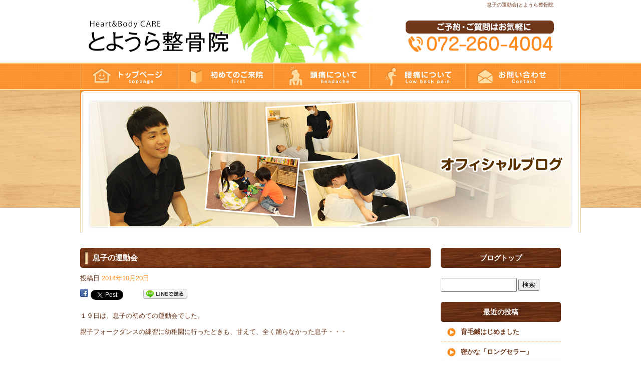

--- FILE ---
content_type: text/html; charset=UTF-8
request_url: https://www.toyoura-seikotsuin.com/archives/383
body_size: 6310
content:
<!DOCTYPE html>
<html lang="ja">
<head>
<meta charset="UTF-8" />

<meta name="viewport" content="width=1100">
<meta name="format-detection" content="telephone=no">

<title>  息子の運動会 | とようら整骨院</title>
<link rel="profile" href="http://gmpg.org/xfn/11" />
<link rel="stylesheet" type="text/css" media="all" href="https://www.toyoura-seikotsuin.com/60004821/wp-content/themes/multipress/style.css" />
<link rel="stylesheet" type="text/css" media="all" href="https://www.toyoura-seikotsuin.com/60004821/wp-content/themes/multipress/theme.css" />
<link rel="stylesheet" type="text/css" media="all" href="https://www.toyoura-seikotsuin.com/60004821/wp-content/themes/multipress/common.css" />
<link rel="shortcut icon" href="https://www.toyoura-seikotsuin.com/favicon.ico" />
<link rel="stylesheet" type="text/css" media="all" href="/files/files_common.css" />
<link rel="stylesheet" type="text/css" media="all" href="/files/files_pc.css" />

<link rel="pingback" href="https://www.toyoura-seikotsuin.com/60004821/xmlrpc.php" />
<link rel="alternate" type="application/rss+xml" title="とようら整骨院 &raquo; フィード" href="https://www.toyoura-seikotsuin.com/feed" />
<link rel="alternate" type="application/rss+xml" title="とようら整骨院 &raquo; コメントフィード" href="https://www.toyoura-seikotsuin.com/comments/feed" />
<link rel='stylesheet' id='simplamodalwindow-css'  href='https://www.toyoura-seikotsuin.com/60004821/wp-content/plugins/light-box-miyamoto/SimplaModalwindow/jquery.SimplaModalwindow.css?ver=3.6.1' type='text/css' media='all' />
<link rel='stylesheet' id='iqfmcss-css'  href='https://www.toyoura-seikotsuin.com/60004821/wp-content/plugins/inquiry-form-creator/css/inquiry-form.css?ver=0.7' type='text/css' media='all' />
<script type='text/javascript' src='https://www.toyoura-seikotsuin.com/60004821/wp-includes/js/jquery/jquery.js?ver=1.10.2'></script>
<script type='text/javascript' src='https://www.toyoura-seikotsuin.com/60004821/wp-includes/js/jquery/jquery-migrate.min.js?ver=1.2.1'></script>
<script type='text/javascript' src='https://www.toyoura-seikotsuin.com/60004821/wp-content/plugins/light-box-miyamoto/SimplaModalwindow/jquery.SimplaModalwindow.js?ver=1.7.1'></script>
<script type='text/javascript' src='https://www.toyoura-seikotsuin.com/60004821/wp-content/plugins/inquiry-form-creator/js/ajaxzip2/ajaxzip2.js?ver=2.10'></script>
<script type='text/javascript' src='https://www.toyoura-seikotsuin.com/60004821/wp-content/plugins/inquiry-form-creator/js/jquery.upload.js?ver=1.0.2'></script>
<link rel='prev' title='水墨画二人展' href='https://www.toyoura-seikotsuin.com/archives/376' />
<link rel='next' title='三叉神経痛' href='https://www.toyoura-seikotsuin.com/archives/372' />
<link rel='canonical' href='https://www.toyoura-seikotsuin.com/archives/383' />
<link rel='shortlink' href='https://www.toyoura-seikotsuin.com/?p=383' />
<script>AjaxZip2.JSONDATA = "https://www.toyoura-seikotsuin.com/60004821/wp-content/plugins/inquiry-form-creator/js/ajaxzip2/data";</script><link rel="alternate" media="handheld" type="text/html" href="https://www.toyoura-seikotsuin.com/archives/383" />

<script>
//201704 FB、新着情報投稿のURLを.HTACCESSうまく処理できなかったので代替処理
if(location.href.match(/cu_mail_1/)){
	location.href="/";
}
</script>
<script>
  (function(i,s,o,g,r,a,m){i['GoogleAnalyticsObject']=r;i[r]=i[r]||function(){
  (i[r].q=i[r].q||[]).push(arguments)},i[r].l=1*new Date();a=s.createElement(o),
  m=s.getElementsByTagName(o)[0];a.async=1;a.src=g;m.parentNode.insertBefore(a,m)
  })(window,document,'script','https://www.google-analytics.com/analytics.js','ga');

  ga('create', 'UA-51634657-1', 'auto');
  ga('send', 'pageview');

</script><!-- Vipers Video Quicktags v6.4.5 | http://www.viper007bond.com/wordpress-plugins/vipers-video-quicktags/ -->
<style type="text/css">
.vvqbox { display: block; max-width: 100%; visibility: visible !important; margin: 10px auto; } .vvqbox img { max-width: 100%; height: 100%; } .vvqbox object { max-width: 100%; } 
</style>
<script type="text/javascript">
// <![CDATA[
	var vvqflashvars = {};
	var vvqparams = { wmode: "opaque", allowfullscreen: "true", allowscriptaccess: "always" };
	var vvqattributes = {};
	var vvqexpressinstall = "https://www.toyoura-seikotsuin.com/60004821/wp-content/plugins/vipers-video-quicktags/resources/expressinstall.swf";
// ]]>
</script>
<!-- BEGIN: WP Social Bookmarking Light -->
<style type="text/css">
.wp_social_bookmarking_light{
    border: 0 !important;
    padding: 0 !important;
    margin: 0 !important;
}
.wp_social_bookmarking_light div{
    float: left !important;
    border: 0 !important;
    padding: 0 !important;
    margin: 0 5px 0px 0 !important;
    height: 23px !important;
    text-indent: 0 !important;
}
.wp_social_bookmarking_light img{
    border: 0 !important;
    padding: 0;
    margin: 0;
    vertical-align: top !important;
}
.wp_social_bookmarking_light_clear{
    clear: both !important;
}
.wsbl_twitter{
    width: 100px;
}</style>
<!-- END: WP Social Bookmarking Light -->





<meta name="description" content="新金岡に医院を構えるとようら整骨院です。
カラダってそんなに簡単に悪くなるものじゃない
ケガをしたり、痛みがあるということは何かを見直すきっかけ。
あなたが最短で治るルートを全力でナビゲートします。私はそのプロです。
治療に魔法はありません。だから1回で治ることはありえません。
他の院で改善されなかった方
他の院で効果を感じれなかった方
治療に対して真剣に考えている方
重い傷病名の方
重度の病と思っている方も一度相談や来院してみて欲しい。
でもあなたを根本から良くする「根治」を目指しています。
本気で治したいあなたを応援する整骨院です。" />
<meta name="keywords" content="とようら整骨院,堺市北区新金岡町,腰痛,頭痛,ヘルニア,捻挫,治療セミナー,ネット予約" />
</head>


<body id="page_383"  class="blog">

<div id="wrapper">

	<div id="branding_box">

	<div id="site-description">
<a href="https://www.toyoura-seikotsuin.com/" title="とようら整骨院" rel="home">  息子の運動会|とようら整骨院</a>
	</div>


<div id="header_information" class="post">

	
<div class="post-data">
<div class="main_header">
<a href="/"><img src="/files/sp1.gif" width="240" height="100" /></a>
</div></div>

<div class="clear_float"></div>

	
</div><!-- #header_information -->


	<div id="access" role="navigation">
		<div class="menu-header"><ul id="menu-gnavi" class="menu"><li id="menu-item-33" class="gnavi01 menu-item menu-item-type-post_type menu-item-object-page menu-item-33"><a href="https://www.toyoura-seikotsuin.com/">トップページ</a></li>
<li id="menu-item-1469" class="gnavi02 menu-item menu-item-type-post_type menu-item-object-page menu-item-1469"><a href="https://www.toyoura-seikotsuin.com/first">初めてのご来院</a></li>
<li id="menu-item-1470" class="gnavi03 menu-item menu-item-type-post_type menu-item-object-page menu-item-1470"><a href="https://www.toyoura-seikotsuin.com/head">頭回りの悩み</a></li>
<li id="menu-item-1633" class="gnavi04 menu-item menu-item-type-post_type menu-item-object-page menu-item-1633"><a href="https://www.toyoura-seikotsuin.com/waist">腰痛でお悩みの方へ</a></li>
<li id="menu-item-1472" class="gnavi05 menu-item menu-item-type-post_type menu-item-object-page menu-item-1472"><a href="https://www.toyoura-seikotsuin.com/contact">お問い合わせ</a></li>
</ul></div>	</div><!-- #access -->

	</div><!-- #branding_box -->
<div id="main_teaser">


        <img alt="オフィシャルブログ" src="https://www.toyoura-seikotsuin.com/60004821/wp-content/uploads/2014/06/pc_teaser_065.jpg">
</div>

<div id="outer_block">
<div id="inner_block">

    <div id="main">

    <div id="container">

            


				<div id="post-383" class="post-383 post type-post status-publish format-standard hentry category-blogpost">
					<h1 class="entry-title">息子の運動会</h1>

					<div class="entry-meta">
						<span class="meta-prep meta-prep-author">投稿日</span> <a href="https://www.toyoura-seikotsuin.com/archives/383" title="12:43 PM" rel="bookmark"><span class="entry-date">2014年10月20日</span></a><!-- <span class="meta-sep">by</span>-->  <!--<span class="author vcard"><a class="url fn n" href="https://www.toyoura-seikotsuin.com/archives/author/toyoura" title="toyoura の投稿をすべて表示">toyoura</a></span>-->					</div><!-- .entry-meta -->

					<div class="entry-content">

						<div class='wp_social_bookmarking_light'><div class="wsbl_facebook"><a href='http://www.facebook.com/share.php?u=https%3A%2F%2Fwww.toyoura-seikotsuin.com%2Farchives%2F383&t=%E6%81%AF%E5%AD%90%E3%81%AE%E9%81%8B%E5%8B%95%E4%BC%9A' title='Share on Facebook' rel=nofollow class='wp_social_bookmarking_light_a' target=_blank><img src='https://www.toyoura-seikotsuin.com/60004821/wp-content/plugins/wp-social-bookmarking-light/images/facebook.png' alt='Share on Facebook' title='Share on Facebook' width='16' height='16' class='wp_social_bookmarking_light_img' /></a></div><div class="wsbl_twitter"><iframe allowtransparency="true" frameborder="0" scrolling="no" src="https://platform.twitter.com/widgets/tweet_button.html?url=https%3A%2F%2Fwww.toyoura-seikotsuin.com%2Farchives%2F383&amp;text=%E6%81%AF%E5%AD%90%E3%81%AE%E9%81%8B%E5%8B%95%E4%BC%9A&amp;lang=ja&amp;count=horizontal" style="width:130px; height:20px;"></iframe></div><div class="wsbl_line"><a href='http://line.naver.jp/R/msg/text/?息子の運動会%0D%0Ahttps://www.toyoura-seikotsuin.com/archives/383' title='LINEで送る' rel=nofollow class='wp_social_bookmarking_light_a' target=_blank><img src='https://www.toyoura-seikotsuin.com/60004821/wp-content/plugins/wp-social-bookmarking-light/images/line88x20.png' alt='LINEで送る' title='LINEで送る' width='88' height='20' class='wp_social_bookmarking_light_img' /></a></div></div><br class='wp_social_bookmarking_light_clear' /><p>１９日は、息子の初めての運動会でした。</p>
<p>親子フォークダンスの練習に幼稚園に行ったときも、甘えて、全く踊らなかった息子・・・</p>
<p>&nbsp;</p>
<p>運動会、大丈夫かなぁ・・・と、親族一同、期待と不安でドキドキしていました。</p>
<p>まずはかけっこ、６人中４位。笑　運動神経はどうやら・・・</p>
<p>しかし、やたら笑顔で走っていました！</p>
<p>お遊戯のダンスは、フルフルフルーツという曲に合せてフルーツの、</p>
<p>ヘタのマントを首に巻いて踊りましたが、ハキハキと上手に踊れました！</p>
<p>&nbsp;</p>
<p>全体の、お並びも、ちゃんと並んでる～！！感動！！</p>
<p>忍者体操やあひるっこ体操、どれも、上手に振り付けも覚えて踊っていました。</p>
<p>問題のフォークダンスもバッチリ！！</p>
<p>ビデオを回す父に向かって謎のポーズも披露してました。笑</p>
<p>陽射しがきつく、昼休み中には、ぐずぐずと泣き、お家帰って寝るねん！と何度か門の方へ脱走を試みていましたが、午後の部が始まりお友達たちと集合すると、楽しく笑顔で出番まで待つ事が出来ました。</p>
<p>そし暑い中、弟の出番をカメラをかまえて待っていてくれた娘、暑いだのしんどいだの、文句１つ言わず頑張ってくれ、子供たちの成長をたくさん感じられた１日でした！</p>
<p>&nbsp;</p>
<p>もうすぐ運動会が終わろうかというころ、息子がぽつり・・・</p>
<p>&nbsp;</p>
<p>「あんな～１９日な～、運動会やねん！」</p>
<p>今が運動会って、どうやら分っていなかったようです。笑</p>

											</div><!-- .entry-content -->


					<div class="entry-utility">
												
					</div><!-- .entry-utility -->
				</div><!-- #post-## -->

				<div id="nav-below" class="navigation">
					<div class="nav-previous"><a href="https://www.toyoura-seikotsuin.com/archives/376" rel="prev"><span class="meta-nav">&larr;</span> 水墨画二人展</a></div>
					<div class="nav-next"><a href="https://www.toyoura-seikotsuin.com/archives/372" rel="next">三叉神経痛 <span class="meta-nav">&rarr;</span></a></div>
				</div><!-- #nav-below -->




    </div><!-- #container -->

		<div id="primary" class="widget-area" role="complementary">
			<ul class="xoxo">


<li id="text-5" class="widget-container widget_text">			<div class="textwidget"><div class="widget-title2 unity_title"><a href="/blog">ブログトップ</a></div>
</div>
		</li><li id="search-2" class="widget-container widget_search"><form role="search" method="get" id="searchform" class="searchform" action="https://www.toyoura-seikotsuin.com/">
				<div>
					<label class="screen-reader-text" for="s">検索:</label>
					<input type="text" value="" name="s" id="s" />
					<input type="submit" id="searchsubmit" value="検索" />
				</div>
			</form></li>		<li id="recent-posts-2" class="widget-container widget_recent_entries">		<h3 class="widget-title unity_title">最近の投稿</h3>		<ul>
					<li>
				<a href="https://www.toyoura-seikotsuin.com/archives/2051" title="育毛鍼はじめました">育毛鍼はじめました</a>
						</li>
					<li>
				<a href="https://www.toyoura-seikotsuin.com/archives/2050" title="密かな「ロングセラー」">密かな「ロングセラー」</a>
						</li>
					<li>
				<a href="https://www.toyoura-seikotsuin.com/archives/2047" title="7月17日">7月17日</a>
						</li>
					<li>
				<a href="https://www.toyoura-seikotsuin.com/archives/2045" title="雨の日は顔を上げて">雨の日は顔を上げて</a>
						</li>
					<li>
				<a href="https://www.toyoura-seikotsuin.com/archives/2043" title="散歩の季節">散歩の季節</a>
						</li>
				</ul>
		</li><li id="archives-2" class="widget-container widget_archive"><h3 class="widget-title unity_title">アーカイブ</h3>		<ul>
			<li><a href='https://www.toyoura-seikotsuin.com/archives/date/2025/11' title='2025年11月'>2025年11月</a></li>
	<li><a href='https://www.toyoura-seikotsuin.com/archives/date/2022/08' title='2022年8月'>2022年8月</a></li>
	<li><a href='https://www.toyoura-seikotsuin.com/archives/date/2022/07' title='2022年7月'>2022年7月</a></li>
	<li><a href='https://www.toyoura-seikotsuin.com/archives/date/2022/06' title='2022年6月'>2022年6月</a></li>
	<li><a href='https://www.toyoura-seikotsuin.com/archives/date/2022/05' title='2022年5月'>2022年5月</a></li>
	<li><a href='https://www.toyoura-seikotsuin.com/archives/date/2022/04' title='2022年4月'>2022年4月</a></li>
	<li><a href='https://www.toyoura-seikotsuin.com/archives/date/2022/03' title='2022年3月'>2022年3月</a></li>
	<li><a href='https://www.toyoura-seikotsuin.com/archives/date/2021/11' title='2021年11月'>2021年11月</a></li>
	<li><a href='https://www.toyoura-seikotsuin.com/archives/date/2021/07' title='2021年7月'>2021年7月</a></li>
	<li><a href='https://www.toyoura-seikotsuin.com/archives/date/2021/06' title='2021年6月'>2021年6月</a></li>
	<li><a href='https://www.toyoura-seikotsuin.com/archives/date/2021/05' title='2021年5月'>2021年5月</a></li>
	<li><a href='https://www.toyoura-seikotsuin.com/archives/date/2021/04' title='2021年4月'>2021年4月</a></li>
	<li><a href='https://www.toyoura-seikotsuin.com/archives/date/2021/03' title='2021年3月'>2021年3月</a></li>
	<li><a href='https://www.toyoura-seikotsuin.com/archives/date/2020/09' title='2020年9月'>2020年9月</a></li>
	<li><a href='https://www.toyoura-seikotsuin.com/archives/date/2020/08' title='2020年8月'>2020年8月</a></li>
	<li><a href='https://www.toyoura-seikotsuin.com/archives/date/2017/08' title='2017年8月'>2017年8月</a></li>
	<li><a href='https://www.toyoura-seikotsuin.com/archives/date/2017/07' title='2017年7月'>2017年7月</a></li>
	<li><a href='https://www.toyoura-seikotsuin.com/archives/date/2017/05' title='2017年5月'>2017年5月</a></li>
	<li><a href='https://www.toyoura-seikotsuin.com/archives/date/2017/03' title='2017年3月'>2017年3月</a></li>
	<li><a href='https://www.toyoura-seikotsuin.com/archives/date/2017/01' title='2017年1月'>2017年1月</a></li>
	<li><a href='https://www.toyoura-seikotsuin.com/archives/date/2016/12' title='2016年12月'>2016年12月</a></li>
	<li><a href='https://www.toyoura-seikotsuin.com/archives/date/2016/11' title='2016年11月'>2016年11月</a></li>
	<li><a href='https://www.toyoura-seikotsuin.com/archives/date/2016/10' title='2016年10月'>2016年10月</a></li>
	<li><a href='https://www.toyoura-seikotsuin.com/archives/date/2016/09' title='2016年9月'>2016年9月</a></li>
	<li><a href='https://www.toyoura-seikotsuin.com/archives/date/2016/08' title='2016年8月'>2016年8月</a></li>
	<li><a href='https://www.toyoura-seikotsuin.com/archives/date/2016/07' title='2016年7月'>2016年7月</a></li>
	<li><a href='https://www.toyoura-seikotsuin.com/archives/date/2016/06' title='2016年6月'>2016年6月</a></li>
	<li><a href='https://www.toyoura-seikotsuin.com/archives/date/2016/05' title='2016年5月'>2016年5月</a></li>
	<li><a href='https://www.toyoura-seikotsuin.com/archives/date/2016/04' title='2016年4月'>2016年4月</a></li>
	<li><a href='https://www.toyoura-seikotsuin.com/archives/date/2016/03' title='2016年3月'>2016年3月</a></li>
	<li><a href='https://www.toyoura-seikotsuin.com/archives/date/2016/02' title='2016年2月'>2016年2月</a></li>
	<li><a href='https://www.toyoura-seikotsuin.com/archives/date/2016/01' title='2016年1月'>2016年1月</a></li>
	<li><a href='https://www.toyoura-seikotsuin.com/archives/date/2015/12' title='2015年12月'>2015年12月</a></li>
	<li><a href='https://www.toyoura-seikotsuin.com/archives/date/2015/10' title='2015年10月'>2015年10月</a></li>
	<li><a href='https://www.toyoura-seikotsuin.com/archives/date/2015/09' title='2015年9月'>2015年9月</a></li>
	<li><a href='https://www.toyoura-seikotsuin.com/archives/date/2015/07' title='2015年7月'>2015年7月</a></li>
	<li><a href='https://www.toyoura-seikotsuin.com/archives/date/2015/06' title='2015年6月'>2015年6月</a></li>
	<li><a href='https://www.toyoura-seikotsuin.com/archives/date/2015/05' title='2015年5月'>2015年5月</a></li>
	<li><a href='https://www.toyoura-seikotsuin.com/archives/date/2015/04' title='2015年4月'>2015年4月</a></li>
	<li><a href='https://www.toyoura-seikotsuin.com/archives/date/2015/03' title='2015年3月'>2015年3月</a></li>
	<li><a href='https://www.toyoura-seikotsuin.com/archives/date/2015/02' title='2015年2月'>2015年2月</a></li>
	<li><a href='https://www.toyoura-seikotsuin.com/archives/date/2015/01' title='2015年1月'>2015年1月</a></li>
	<li><a href='https://www.toyoura-seikotsuin.com/archives/date/2014/12' title='2014年12月'>2014年12月</a></li>
	<li><a href='https://www.toyoura-seikotsuin.com/archives/date/2014/11' title='2014年11月'>2014年11月</a></li>
	<li><a href='https://www.toyoura-seikotsuin.com/archives/date/2014/10' title='2014年10月'>2014年10月</a></li>
	<li><a href='https://www.toyoura-seikotsuin.com/archives/date/2014/09' title='2014年9月'>2014年9月</a></li>
		</ul>
</li><li id="categories-2" class="widget-container widget_categories"><h3 class="widget-title unity_title">カテゴリー</h3>		<ul>
	<li class="cat-item cat-item-1"><a href="https://www.toyoura-seikotsuin.com/archives/category/blogpost" title="日記 に含まれる投稿をすべて表示">日記</a>
</li>
	<li class="cat-item cat-item-7"><a href="https://www.toyoura-seikotsuin.com/archives/category/%e8%85%b0%e7%97%9b%e3%81%ae%e7%9c%9f%e5%ae%9f" title="ヘルニア腰痛の真実 に含まれる投稿をすべて表示">ヘルニア腰痛の真実</a>
</li>
	<li class="cat-item cat-item-8"><a href="https://www.toyoura-seikotsuin.com/archives/category/%e5%91%8a%e7%9f%a5" title="告知 に含まれる投稿をすべて表示">告知</a>
</li>
	<li class="cat-item cat-item-9"><a href="https://www.toyoura-seikotsuin.com/archives/category/%e3%82%ab%e3%83%a9%e3%83%80%e3%81%ae%e7%96%91%e5%95%8f" title="カラダのこと に含まれる投稿をすべて表示">カラダのこと</a>
</li>
	<li class="cat-item cat-item-10"><a href="https://www.toyoura-seikotsuin.com/archives/category/%e3%82%b9%e3%83%88%e3%83%ac%e3%83%83%e3%83%81" title="ストレッチ＆運動 に含まれる投稿をすべて表示">ストレッチ＆運動</a>
</li>
	<li class="cat-item cat-item-11"><a href="https://www.toyoura-seikotsuin.com/archives/category/%e5%a0%ba%e5%b8%82%e3%80%80%e4%ba%a4%e9%80%9a%e4%ba%8b%e6%95%85" title="堺市　交通事故 に含まれる投稿をすべて表示">堺市　交通事故</a>
</li>
	<li class="cat-item cat-item-12"><a href="https://www.toyoura-seikotsuin.com/archives/category/%ef%bd%93%ef%bd%81%ef%bd%8b%ef%bd%81%ef%bd%89%e3%80%80%ef%bd%8e%ef%bd%8f%e3%80%80%ef%bd%8f%ef%bd%99%ef%bd%81%ef%bd%8a%ef%bd%89" title="ＳＡＫＡＩ　ＮＯ　ＯＹＡＪＩ に含まれる投稿をすべて表示">ＳＡＫＡＩ　ＮＯ　ＯＹＡＪＩ</a>
</li>
	<li class="cat-item cat-item-13"><a href="https://www.toyoura-seikotsuin.com/archives/category/%e9%a0%ad%e7%97%9b%e3%81%ae%e3%83%9b%e3%83%b3%e3%83%88" title="頭痛のホント に含まれる投稿をすべて表示">頭痛のホント</a>
</li>
		</ul>
</li><li id="calendar-2" class="widget-container widget_calendar"><h3 class="widget-title unity_title">投稿日カレンダー</h3><div id="calendar_wrap"><table id="wp-calendar">
	<caption>2026年1月</caption>
	<thead>
	<tr>
		<th scope="col" title="日曜日">日</th>
		<th scope="col" title="月曜日">月</th>
		<th scope="col" title="火曜日">火</th>
		<th scope="col" title="水曜日">水</th>
		<th scope="col" title="木曜日">木</th>
		<th scope="col" title="金曜日">金</th>
		<th scope="col" title="土曜日">土</th>
	</tr>
	</thead>

	<tfoot>
	<tr>
		<td colspan="3" id="prev"><a href="https://www.toyoura-seikotsuin.com/archives/date/2025/11" title="2025年11月の投稿を表示">&laquo; 11月</a></td>
		<td class="pad">&nbsp;</td>
		<td colspan="3" id="next" class="pad">&nbsp;</td>
	</tr>
	</tfoot>

	<tbody>
	<tr>
		<td colspan="4" class="pad">&nbsp;</td><td>1</td><td>2</td><td>3</td>
	</tr>
	<tr>
		<td>4</td><td>5</td><td>6</td><td>7</td><td>8</td><td>9</td><td>10</td>
	</tr>
	<tr>
		<td>11</td><td>12</td><td>13</td><td>14</td><td>15</td><td>16</td><td>17</td>
	</tr>
	<tr>
		<td>18</td><td>19</td><td id="today">20</td><td>21</td><td>22</td><td>23</td><td>24</td>
	</tr>
	<tr>
		<td>25</td><td>26</td><td>27</td><td>28</td><td>29</td><td>30</td><td>31</td>
	</tr>
	</tbody>
	</table></div></li>			</ul>
		</div><!-- #primary .widget-area -->


</div><!-- #main -->

</div><!-- #inner_block -->
</div><!-- #outer_block -->

<div id="footer_block">
	<div id="footer_box">
		<div id="footer_sitemap_block">



    <div id="footer-widget-area" role="complementary">

<div id="first" class="widget-area">
  <ul class="xoxo">
<div class="menu-header"><ul id="menu-footer_navi" class="menu"><li id="menu-item-44" class="menu-item menu-item-type-post_type menu-item-object-page menu-item-44"><a href="https://www.toyoura-seikotsuin.com/">トップページ</a></li>
<li id="menu-item-1482" class="menu-item menu-item-type-post_type menu-item-object-page menu-item-1482"><a href="https://www.toyoura-seikotsuin.com/first">初めてのご来院</a></li>
<li id="menu-item-1483" class="menu-item menu-item-type-post_type menu-item-object-page menu-item-1483"><a href="https://www.toyoura-seikotsuin.com/stretch">自宅で出来るストレッチ</a></li>
<li id="menu-item-1484" class="menu-item menu-item-type-post_type menu-item-object-page menu-item-1484"><a href="https://www.toyoura-seikotsuin.com/head">頭回りの悩み</a></li>
<li id="menu-item-1485" class="menu-item menu-item-type-post_type menu-item-object-page menu-item-1485"><a href="https://www.toyoura-seikotsuin.com/shoulder">肩、腕の悩み</a></li>
<li id="menu-item-1486" class="menu-item menu-item-type-post_type menu-item-object-page menu-item-1486"><a href="https://www.toyoura-seikotsuin.com/back">背中回りの悩み</a></li>
<li id="menu-item-1487" class="menu-item menu-item-type-post_type menu-item-object-page menu-item-1487"><a href="https://www.toyoura-seikotsuin.com/leg">足の悩み</a></li>
<li id="menu-item-1488" class="menu-item menu-item-type-post_type menu-item-object-page menu-item-1488"><a href="https://www.toyoura-seikotsuin.com/waist">腰痛でお悩みの方へ</a></li>
<li id="menu-item-1489" class="menu-item menu-item-type-post_type menu-item-object-page menu-item-1489"><a href="https://www.toyoura-seikotsuin.com/other">その他ご相談</a></li>
<li id="menu-item-1490" class="menu-item menu-item-type-post_type menu-item-object-page menu-item-1490"><a href="https://www.toyoura-seikotsuin.com/contact">お問い合わせ</a></li>
<li id="menu-item-1491" class="menu-item menu-item-type-post_type menu-item-object-page current_page_parent menu-item-1491"><a href="https://www.toyoura-seikotsuin.com/blog">オフィシャルブログ</a></li>
</ul></div>  </ul>
</div>

  </div><!-- #footer-widget-area -->
		</div><!--#footer_sitemap_block-->

		<div class="footer_infomation">


<div id="footer_information" class="post">

		<div class="entry-post">

		<div class="post-data">
			<p>〒591-8021 大阪府堺市北区新金岡町1-3-33 サブセンター内<br>
TEL／072-260-4004<br>
</p>		</div>

<div class="clear_float"></div>

	</div>
	
</div><!-- #footer_information -->


		</div><!-- .footer_infomation -->
	</div><!--footer_box-->

<address id="copyright">Copyright (C) とようら整骨院 All Rights Reserved.</address>

</div><!--footer_block-->

</div><!--wrapper-->

</body>
</html>

--- FILE ---
content_type: text/plain
request_url: https://www.google-analytics.com/j/collect?v=1&_v=j102&a=269946527&t=pageview&_s=1&dl=https%3A%2F%2Fwww.toyoura-seikotsuin.com%2Farchives%2F383&ul=en-us%40posix&dt=%E6%81%AF%E5%AD%90%E3%81%AE%E9%81%8B%E5%8B%95%E4%BC%9A%20%7C%20%E3%81%A8%E3%82%88%E3%81%86%E3%82%89%E6%95%B4%E9%AA%A8%E9%99%A2&sr=1280x720&vp=1280x720&_u=IEBAAEABAAAAACAAI~&jid=343885216&gjid=1084802697&cid=67001909.1768882096&tid=UA-51634657-1&_gid=1550583715.1768882096&_r=1&_slc=1&z=1014926354
body_size: -453
content:
2,cG-DE68XVNTS8